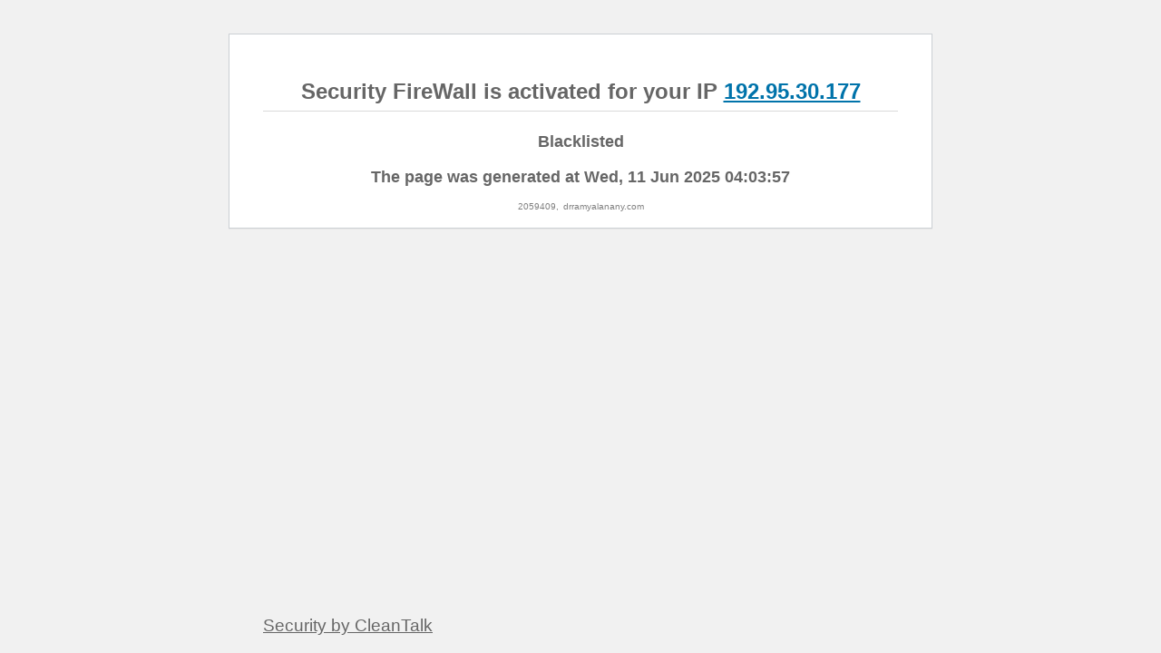

--- FILE ---
content_type: text/html; charset=UTF-8
request_url: https://drramyalanany.com/service/%D8%A7%D9%84%D9%85%D8%A4%D8%AE%D8%B1%D9%87-%D8%A7%D9%84%D8%A8%D8%B1%D8%A7%D8%B2%D9%8A%D9%84%D9%8A%D9%87/
body_size: 2876
content:
<!DOCTYPE html>
<html lang="en">
<head>
<title>Blocked: Security by CleanTalk</title>
<meta charset="utf-8"/>
<meta name="viewport" content="width=device-width, initial-scale=1"/>
<style>html{font-size:14pt;}
h2.second{margin-top:1em;font-size:18px;color:#666;}
div.container{text-align:center;}
div.container p.js_notice{width:60%;display:inline-block;}
div.footer{color:#666;position:absolute;bottom:1em;text-align:center;}
div.footer a{color:#666;vertical-align:bottom;text-align:center;}
div#js_passed{display:none;}
html{background:#f1f1f1;}
body{background:#fff;border:1px solid #ccd0d4;color:#444;font-family:-apple-system, BlinkMacSystemFont, "Segoe UI", Roboto, Oxygen-Sans, Ubuntu, Cantarell, "Helvetica Neue", sans-serif;margin:2em auto;padding:1em 2em;max-width:700px;-webkit-box-shadow:0 1px 1px rgba(0, 0, 0, .04);box-shadow:0 1px 1px rgba(0, 0, 0, .04);}
h1.main{text-align:center;border:0;margin-top:1em;border-bottom:1px solid #dadada;clear:both;color:#666;font-size:24px;margin:30px 0 0 0;padding:0;padding-bottom:7px;}
#error-page{margin-top:50px;}
#error-page p,
#error-page .wp-die-message{font-size:14px;line-height:1.5;margin:25px 0 20px;}
#error-page code{font-family:Consolas, Monaco, monospace;}
ul li {
margin-bottom: 10px;
font-size: 14px ;
} a{color:#0073aa;}
a:hover, a:active{color:#006799;}
a:focus{color:#124964;-webkit-box-shadow:0 0 0 1px #5b9dd9, 0 0 2px 1px rgba(30, 140, 190, 0.8);box-shadow:0 0 0 1px #5b9dd9, 0 0 2px 1px rgba(30, 140, 190, 0.8);outline:none;}
.button{background:#f3f5f6;border:1px solid #016087;color:#016087;display:inline-block;text-decoration:none;font-size:13px;line-height:2;height:28px;margin:0;padding:0 10px 1px;cursor:pointer;-webkit-border-radius:3px;-webkit-appearance:none;border-radius:3px;white-space:nowrap;-webkit-box-sizing:border-box;-moz-box-sizing:border-box;box-sizing:border-box;vertical-align:top;}
.button.button-large{line-height:2.30769231;min-height:32px;padding:0 12px;}
.button:hover, .button:focus{background:#f1f1f1;}
.button:focus{background:#f3f5f6;border-color:#007cba;-webkit-box-shadow:0 0 0 1px #007cba;box-shadow:0 0 0 1px #007cba;color:#016087;outline:2px solid transparent;outline-offset:0;}
.button:active{background:#f3f5f6;border-color:#7e8993;-webkit-box-shadow:none;box-shadow:none;}
@media(max-width:600px){}</style>
<script data-wpfc-render="false">var Wpfcll={s:[],osl:0,scroll:false,i:function(){Wpfcll.ss();window.addEventListener('load',function(){let observer=new MutationObserver(mutationRecords=>{Wpfcll.osl=Wpfcll.s.length;Wpfcll.ss();if(Wpfcll.s.length > Wpfcll.osl){Wpfcll.ls(false);}});observer.observe(document.getElementsByTagName("html")[0],{childList:true,attributes:true,subtree:true,attributeFilter:["src"],attributeOldValue:false,characterDataOldValue:false});Wpfcll.ls(true);});window.addEventListener('scroll',function(){Wpfcll.scroll=true;Wpfcll.ls(false);});window.addEventListener('resize',function(){Wpfcll.scroll=true;Wpfcll.ls(false);});window.addEventListener('click',function(){Wpfcll.scroll=true;Wpfcll.ls(false);});},c:function(e,pageload){var w=document.documentElement.clientHeight || body.clientHeight;var n=0;if(pageload){n=0;}else{n=(w > 800) ? 800:200;n=Wpfcll.scroll ? 800:n;}var er=e.getBoundingClientRect();var t=0;var p=e.parentNode ? e.parentNode:false;if(typeof p.getBoundingClientRect=="undefined"){var pr=false;}else{var pr=p.getBoundingClientRect();}if(er.x==0 && er.y==0){for(var i=0;i < 10;i++){if(p){if(pr.x==0 && pr.y==0){if(p.parentNode){p=p.parentNode;}if(typeof p.getBoundingClientRect=="undefined"){pr=false;}else{pr=p.getBoundingClientRect();}}else{t=pr.top;break;}}};}else{t=er.top;}if(w - t+n > 0){return true;}return false;},r:function(e,pageload){var s=this;var oc,ot;try{oc=e.getAttribute("data-wpfc-original-src");ot=e.getAttribute("data-wpfc-original-srcset");originalsizes=e.getAttribute("data-wpfc-original-sizes");if(s.c(e,pageload)){if(oc || ot){if(e.tagName=="DIV" || e.tagName=="A" || e.tagName=="SPAN"){e.style.backgroundImage="url("+oc+")";e.removeAttribute("data-wpfc-original-src");e.removeAttribute("data-wpfc-original-srcset");e.removeAttribute("onload");}else{if(oc){e.setAttribute('src',oc);}if(ot){e.setAttribute('srcset',ot);}if(originalsizes){e.setAttribute('sizes',originalsizes);}if(e.getAttribute("alt") && e.getAttribute("alt")=="blank"){e.removeAttribute("alt");}e.removeAttribute("data-wpfc-original-src");e.removeAttribute("data-wpfc-original-srcset");e.removeAttribute("data-wpfc-original-sizes");e.removeAttribute("onload");if(e.tagName=="IFRAME"){var y="https://www.youtube.com/embed/";if(navigator.userAgent.match(/\sEdge?\/\d/i)){e.setAttribute('src',e.getAttribute("src").replace(/.+\/templates\/youtube\.html\#/,y));}e.onload=function(){if(typeof window.jQuery !="undefined"){if(jQuery.fn.fitVids){jQuery(e).parent().fitVids({customSelector:"iframe[src]"});}}var s=e.getAttribute("src").match(/templates\/youtube\.html\#(.+)/);if(s){try{var i=e.contentDocument || e.contentWindow;if(i.location.href=="about:blank"){e.setAttribute('src',y+s[1]);}}catch(err){e.setAttribute('src',y+s[1]);}}}}}}else{if(e.tagName=="NOSCRIPT"){if(typeof window.jQuery !="undefined"){if(jQuery(e).attr("data-type")=="wpfc"){e.removeAttribute("data-type");jQuery(e).after(jQuery(e).text());}}}}}}catch(error){console.log(error);console.log("==>",e);}},ss:function(){var i=Array.prototype.slice.call(document.getElementsByTagName("img"));var f=Array.prototype.slice.call(document.getElementsByTagName("iframe"));var d=Array.prototype.slice.call(document.getElementsByTagName("div"));var a=Array.prototype.slice.call(document.getElementsByTagName("a"));var s=Array.prototype.slice.call(document.getElementsByTagName("span"));var n=Array.prototype.slice.call(document.getElementsByTagName("noscript"));this.s=i.concat(f).concat(d).concat(a).concat(s).concat(n);},ls:function(pageload){var s=this;[].forEach.call(s.s,function(e,index){s.r(e,pageload);});}};document.addEventListener('DOMContentLoaded',function(){wpfci();});function wpfci(){Wpfcll.i();}</script>
</head>
<body>
<div class="container">
<h1 class="main">Security FireWall is activated for your IP&nbsp;<a href="https://cleantalk.org/blacklists/192.95.30.177" target="_blank">192.95.30.177</a></h1>
<div></div><h2></h2>
<h2 class="second">Blacklisted</h2>
<h2 class="second false_positive_warning" style="display: none;">Maybe you've been blocked by a mistake. Please refresh the page (press CTRL + F5) or try again later.</h2>
<h2 class="second">The page was generated at Wed, 11 Jun 2025 04:03:57</h2></div><div style='position: relative; line-height: 8px; text-align: center;'> <p style="margin: 0; display: inline-block; font-size: 10px; color: gray;">2059409, </p> <p style="margin: 0; display: inline-block; font-size: 10px; color: gray;">drramyalanany.com</p></div><div class="footer"> <a href="https://cleantalk.org/" target="_blank">Security by CleanTalk</a></div><script>var generated=1749614637,
date=new Date();
if(Math.abs(generated%3600 - date.getSeconds()%3600) < 3){
document.getElementsByClassName('false_positive_warning')[0].style.display='inline';
}</script>
<!--[if lt IE 9]><script src="http://html5shiv.googlecode.com/svn/trunk/html5.js"></script><![endif]-->
<script defer src="https://static.cloudflareinsights.com/beacon.min.js/vcd15cbe7772f49c399c6a5babf22c1241717689176015" integrity="sha512-ZpsOmlRQV6y907TI0dKBHq9Md29nnaEIPlkf84rnaERnq6zvWvPUqr2ft8M1aS28oN72PdrCzSjY4U6VaAw1EQ==" data-cf-beacon='{"version":"2024.11.0","token":"9d0eb245d6414287ba589aa64e06427b","r":1,"server_timing":{"name":{"cfCacheStatus":true,"cfEdge":true,"cfExtPri":true,"cfL4":true,"cfOrigin":true,"cfSpeedBrain":true},"location_startswith":null}}' crossorigin="anonymous"></script>
</body>
</html><!-- WP Fastest Cache file was created in 0.343 seconds, on 11 June، 2025 @ 7:03 am --><!-- via php -->